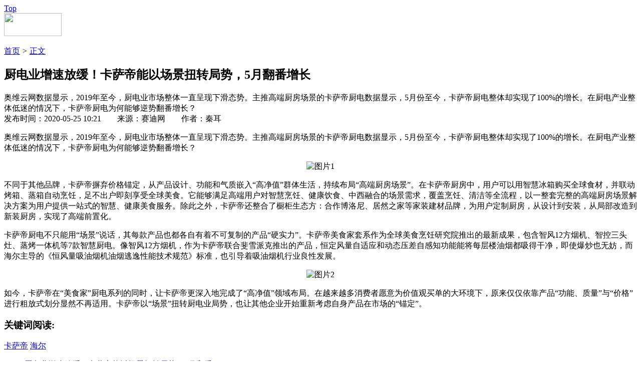

--- FILE ---
content_type: text/html
request_url: https://www.ccidnet.com/2020/0525/10526630.shtml
body_size: 15558
content:
<!DOCTYPE HTML>
<!--[if (gte IE 9)|!(IE)]><!--> <html lang="zh-CN"><!--<![endif]-->
 <head>
   <meta http-equiv="Content-Type" content="text/html; charset=utf-8" /> 
  <title>厨电业增速放缓！卡萨帝能以场景扭转局势，5月翻番增长_观察_赛迪网</title>
  <meta name="keywords" content="卡萨帝 海尔 厨电业增速放缓！卡萨帝能以场景扭转局势，5月翻番增长" />
  <meta name="description" content="奥维云网数据显示，2019年至今，厨电业市场整体一直呈现下滑态势。主推高端厨房场景的卡萨帝厨电数据显示，5月份至今，卡萨帝厨电整体却实现了100%的增长。在厨电产业整体低迷的情况下，卡萨帝厨电为何能够逆势翻番增长？" />
  <link rel="canonical" href="http://www.ccidnet.com"/>
  <script type="text/javascript" src="http://img.ccidnet.com//js/config.js"></script>
  <script src="http://img.ccidnet.com/templates/ccidnet/js/jquery1.42.min.js" type="text/javascript"></script> 
  <script src="http://img.ccidnet.com/templates/ccidnet/js/jquery.SuperSlide.2.1.1.js" type="text/javascript"></script> 
  <link href="http://img.ccidnet.com/templates/ccidnet/css/reset.css" rel="stylesheet" type="text/css" /> 
  <link href="http://img.ccidnet.com/templates/ccidnet/css/layout.css" rel="stylesheet" type="text/css" /> 
  <link href="http://img.ccidnet.com/templates/ccidnet/css/nr_css.css" rel="stylesheet" type="text/css" /> 
  <script type="text/javascript">
	var contentid = '10526630';// 文章ID
	var title = "\u53a8\u7535\u4e1a\u589e\u901f\u653e\u7f13\uff01\u5361\u8428\u5e1d\u80fd\u4ee5\u573a\u666f\u626d\u8f6c\u5c40\u52bf\uff0c5\u6708\u7ffb\u756a\u589e\u957f";//文章标题
	var topicid = '7184666';// 评论主题
	var context = '';//全文内容缓存
	var content = '';//第一页内容缓存
	var _IMG_URL = 'http://img.ccidnet.com/templates/ccidnet';
	$(window.document).scroll(function () {
	var temp=$(document).scrollTop();
	//alert(temp);
	if(temp>122){
	$(".nav_div").css("position","fixed");
	$(".nav_div").css("top","0");
	}else{
	$(".nav_div").css("position","absolute");	
	$(".nav_div").css("top","0");
	}});
</script>
<script>
jQuery(document).ready(function($){
	
	var offset = 300,
		offset_opacity = 1200,
		scroll_top_duration = 1000,
		$back_to_top = $('.cd-top');

	$(window).scroll(function(){
		( $(this).scrollTop() > offset ) ? $back_to_top.addClass('cd-is-visible') : $back_to_top.removeClass('cd-is-visible cd-fade-out');
		if( $(this).scrollTop() > offset_opacity ) { 
			$back_to_top.addClass('cd-fade-out');
		}
	});
	//alert($back_to_top);
	$('.cd-top').click(function(event){
		event.preventDefault();
		//alert("dd");
		$('body,html').animate({
			
			scrollTop: 0 ,
		 	}, scroll_top_duration
		);
	});

});
</script>
<script type="text/javascript" src="http://cbjs.baidu.com/js/m.js"></script>

<script type="text/javascript">
BAIDU_CLB_preloadSlots("1088545","1088544","1088543","1088542","1088540","1088539","1088538","1088537");
</script>
 </head> 
 <body> 
  <a href="#0" class="cd-top">Top</a> 
  <div class="C_Both"></div>

<!--#include virtual="/section/389.html"-->
  <div class="C_Both"></div> 
  <div class="nav_tt"> 
  <div class="nav_div"> 
   <div class="nav"> 
   <div class="logo F_Left"><img src="http://img.ccidnet.com/templates/ccidnet/img/content/logo.jpg" width="115" height="46" /></div>
    <ul class="F_Left"> 
     <!--#include virtual="/section/1.html"-->
    </ul> 
   </div> 
  </div> 
  </div>

<!--#include virtual="/section/532.html"-->
  <div class="C_Both"></div> 
  <div class="cont1">
  <div class="tittle_x F_Left">
			<a href="http://www.ccidnet.com/">首页</a>
		
			<em>&gt;</em> <a href="#">正文</a></div>


  


  <div class="nr_search F_Right">
<!--#include virtual="/section/264.html"-->
  </div>

  
  <div class="C_Both"></div> 
  <div class="nr_cont1 F_Left">
  <h2>厨电业增速放缓！卡萨帝能以场景扭转局势，5月翻番增长</h2>
    <div class="p_jd">
  奥维云网数据显示，2019年至今，厨电业市场整体一直呈现下滑态势。主推高端厨房场景的卡萨帝厨电数据显示，5月份至今，卡萨帝厨电整体却实现了100%的增长。在厨电产业整体低迷的情况下，卡萨帝厨电为何能够逆势翻番增长？  </div>
    <div class="tittle_j">发布时间：2020-05-25 10:21&nbsp;&nbsp;&nbsp;&nbsp;&nbsp;&nbsp;&nbsp;&nbsp;来源：赛迪网&nbsp;&nbsp;&nbsp;&nbsp;&nbsp;&nbsp;&nbsp;&nbsp;作者：秦耳 </div>
  <!-- 分享 -->
  <div class="fx_div">
		<script src="http://img.ccidnet.com/templates/ccidnet/sosh/dist/sosh.min.js"></script>
	<div id="soshid"></div>
	<script>
	  sosh('#soshid', {
		// 分享的链接，默认使用location.href 
		
		// 分享的标题，默认使用document.title
		title: '厨电业增速放缓！卡萨帝能以场景扭转局势，5月翻番增长',
		// 分享的摘要，默认使用<meta name="description" content="">content的值
		digest: '奥维云网数据显示，2019年至今，厨电业市场整体一直呈现下滑态势。主推高端厨房场景的卡萨帝厨电数据显示，5月份至今，卡萨帝厨电整体却实现了100%的增长。在厨电产业整体低迷的情况下，卡萨帝厨电为何能够逆势翻番增长？',
		// 分享的图片，默认获取本页面第一个img元素的src
		pic: 'http://upload.ccidnet.com/2020/0525/1590373274281.jpg',
		// 选择要显示的分享站点，顺序同sites数组顺序，
		// 支持设置的站点有weixin,yixin,weibo,qzone,tqq,douban,renren,tieba
		sites: ['weixin', 'weibo', 'qzone', 'tieba', 'renren', 'douban']
	  })
	</script>
  
  </div>
  <div class="c_wz">
		<div class="main_content"><p>奥维云网数据显示，2019年至今，厨电业市场整体一直呈现下滑态势。主推高端厨房场景的卡萨帝厨电数据显示，5月份至今，卡萨帝厨电整体却实现了100%的增长。在厨电产业整体低迷的情况下，卡萨帝厨电为何能够逆势翻番增长？</p>
<p style="text-align: center;"><img src="http://upload.ccidnet.com/2020/0525/1590372952126.png" border="0" alt="图片1" /></p>
<p>不同于其他品牌，卡萨帝摒弃价格锚定，从产品设计、功能和气质嵌入&ldquo;高净值&rdquo;群体生活，持续布局&ldquo;高端厨房场景&rdquo;。在卡萨帝厨房中，用户可以用智慧冰箱购买全球食材，并联动烤箱、蒸箱自动烹饪，足不出户即刻享受全球美食。它能够满足高端用户对智慧烹饪、健康饮食、中西融合的场景需求，覆盖烹饪、清洁等全流程，以一整套完整的高端厨房场景解决方案为用户提供一站式的智慧、健康美食服务。除此之外，卡萨帝还整合了橱柜生态方：合作博洛尼、居然之家等家装建材品牌，为用户定制厨房，从设计到安装，从局部改造到新装厨房，实现了高端前置化。</p>
<p>卡萨帝厨电不只能用&ldquo;场景&rdquo;说话，其每款产品也都各自有着不可复制的产品&ldquo;硬实力&rdquo;。卡萨帝美食家套系作为全球美食烹饪研究院推出的最新成果，包含智风12方烟机、智控三头灶、蒸烤一体机等7款智慧厨电。像智风12方烟机，作为卡萨帝联合斐雪派克推出的产品，恒定风量自适应和动态压差自感知功能能将每层楼油烟都吸得干净，即使爆炒也无妨，而海尔主导的《恒风量吸油烟机油烟逃逸性能技术规范》标准，也引导着吸油烟机行业良性发展。</p>
<p style="text-align: center;"><img src="http://upload.ccidnet.com/2020/0525/1590372975931.png" border="0" alt="图片2" /></p>
<p>如今，卡萨帝在&ldquo;美食家&rdquo;厨电系列的同时，让卡萨帝更深入地完成了&ldquo;高净值&rdquo;领域布局。在越来越多消费者愿意为价值观买单的大环境下，原来仅仅依靠产品&ldquo;功能、质量&rdquo;与&ldquo;价格&rdquo;进行粗放式划分显然不再适用。卡萨帝以&ldquo;场景&rdquo;扭转厨电业局势，也让其他企业开始重新考虑自身产品在市场的&ldquo;锚定&rdquo;。</p></div>
  </div>
  <!--<div class="jz">加载更多</div>-->
 <!-- <div class="lyjz">
  <div id="SOHUCS" sid="10526630"></div>
	<script>
  (function(){
    var appid = 'cyrJ0oLNl',
    conf = 'prod_ce200aa8bdd439be34805e126bb30344';
    var doc = document,
    s = doc.createElement('script'),
    h = doc.getElementsByTagName('head')[0] || doc.head || doc.documentElement;
    s.type = 'text/javascript';
    s.charset = 'utf-8';
    s.src =  'http://assets.changyan.sohu.com/upload/changyan.js?conf='+ conf +'&appid=' + appid;
    h.insertBefore(s,h.firstChild);
    window.SCS_NO_IFRAME = true;
  })()
</script> 
  </div>-->
  <div class="cont2">
  <div class="cont2_left F_Left">
  <div class="cont2_tittle"><h3 class="F_Left">关键词阅读:</h3>
  <div class="gjc F_Left">
		<a href="http://app.ccidnet.com/tags.php?tag=%E5%8D%A1%E8%90%A8%E5%B8%9D" title="卡萨帝" target="_blank">卡萨帝</a>
		<a href="http://app.ccidnet.com/tags.php?tag=%E6%B5%B7%E5%B0%94" title="海尔" target="_blank">海尔</a>
	</div></div>
  <div class="C_Both"></div>
  <ul>
		<li ><a href="http://www.ccidnet.com/2020/0525/10526630.shtml" target="_blank">厨电业增速放缓！卡萨帝能以场景扭转局势，5月翻番</a></li>
		<li ><a href="http://news.ccidnet.com/2020/0525/10526629.shtml" target="_blank">赛迪顾问 | 卫星互联网纳入新基建，开启天地融合通</a></li>
		<li ><a href="http://news.ccidnet.com/2020/0525/10526627.shtml" target="_blank">浅析我国物联网技术应用发展</a></li>
		<li ><a href="http://news.ccidnet.com/2020/0525/10526626.shtml" target="_blank">从创新资源变化看国家高新区创新能力现状</a></li>
		<li ><a href="http://www.ccidnet.com/2020/0525/10526625.shtml" target="_blank">浪潮与Intel强强联合 释放计算力驾驭数据洪流</a></li>
		<li ><a href="http://news.ccidnet.com/2020/0525/10526624.shtml" target="_blank">工业新词话：同情用药</a></li>
	  </ul>
  </div>
  <div class="cont2_right F_Left">
  <h3>延伸阅读<b></b></h3>
  <ul>
		<li ><a href="http://news.ccidnet.com/2020/0522/10526512.shtml" target="_blank">卡奥斯COSMOPlat：发挥“</a></li>
		<li ><a href="http://www.ccidnet.com/2020/0314/10516544.shtml" target="_blank">解密海尔56度C除菌空调：</a></li>
		<li ><a href="http://www.ccidnet.com/2020/0227/10514084.shtml" target="_blank">复工率超9成，链群组团，</a></li>
		<li ><a href="http://www.ccidnet.com/2020/0219/10512686.shtml" target="_blank">安全防疫下复工，多地政府</a></li>
		<li ><a href="http://www.ccidnet.com/2020/0213/10511800.shtml" target="_blank">海尔集团：52%员工已复工 </a></li>
		<li ><a href="http://news.ccidnet.com/2020/0207/10511035.shtml" target="_blank">家电企业：全球动员支援武</a></li>
	  </ul>
  </div>
  <div class="C_Both"></div>
  </div>
  </div>
  <div class="nr_cont2 F_Right">

<!--#include virtual="/section/391.html"-->
  <div class="mrbd">
  <h2>每日必读</h2>
  <ul>
  <!--#include virtual="/section/262.html"-->
  </ul>
  </div>
  <div class="C_Both"></div>

<!--#include virtual="/section/392.html"-->
  <div class="C_Both"></div>
  <div class="ztorsp">
  <h2>
  <a href="#" class="a1 ztorsp_hover">专题</a><a href="#" class="a2">访谈</a>
  </h2>

	<div class="special">
	<div class="plist2">
	<div class="plist2_img F_Left"><a href=""><img src="http://img.ccidnet.com/images/nopic.gif" width="120" height="90" /></a></div>
	<div class="plist2_p F_Left">
	<h3><a href="http://special.ccidnet.com/wd" target="_blank" title="西部数据荣获2019年度产品创新成果奖"  >西部数据荣获2019年度产品创新成果奖</a></h3>
	<p>西部数据荣获2019年度产品创新成果奖<a href="http://special.ccidnet.com/wd" target="_blank">[详细]</a></p>
	</div>
	</div>
	<div class="C_Both"></div>
<ul>
<li><a href="http://special.ccidnet.com/epson" target="_blank" title="爱普生荣获2019年度投影行业突出贡献奖"  >爱普生荣获2019年度投影行业突出贡献奖</a></li>
<li><a href="http://special.ccidnet.com/kjky" target="_blank" title="专题：科技抗疫在行动"  >专题：科技抗疫在行动</a></li>
<li><a href="http://special.ccidnet.com/200110-2" target="_blank" title="新华三——2019年度最佳网络安全产品"  >新华三——2019年度最佳网络安全产品</a></li>
<li><a href="http://special.ccidnet.com/200110-1" target="_blank" title="新华三——2019度最受用户欢迎服务器"  >新华三——2019度最受用户欢迎服务器</a></li>
<li><a href="http://special.ccidnet.com/200107" target="_blank" title="新华三——2019年度最具竞争力品牌"  >新华三——2019年度最具竞争力品牌</a></li>
</ul>
	  </div>
	<div class="video" style="display:none">
	<div class="plist2">
	<div class="plist2_img F_Left"><a href=""><img src="http://upload.ccidnet.com/2020/0506/thumb_120_90_1588736410197.jpg" width="120" height="90" /></a></div>
	<div class="plist2_p F_Left">
	<h3><a href="http://www.ccidnet.com/2020/0506/10523746.shtml" target="_blank" title="一中心三防护 新华三安管一体机2.0破局等保建设"  >一中心三防护 新华三安管一体机2.0破局等保建设</a></h3>
	<p>等保2.0的最大亮点或变化，是对云计算、移...<a href="http://www.ccidnet.com/2020/0506/10523746.shtml" target="_blank">[详细]</a></p>
	</div>
	</div>
	<div class="C_Both"></div>
<ul>
<li><a href="http://www.ccidnet.com/2020/0421/10521555.shtml" target="_blank" title="模式虽变初心依然 浪潮智算中心筑基新基建"  >模式虽变初心依然 浪潮智算中心筑基新基建</a></li>
<li><a href="http://www.ccidnet.com/2020/0326/10518191.shtml" target="_blank" title="联合企业微信进军B2C市场 销售易CRM如何成为更强客户连接器"  >联合企业微信进军B2C市场 销售易CRM如何成为更</a></li>
<li><a href="http://www.ccidnet.com/2020/0311/10515961.shtml" target="_blank" title="数字化转型网络先行 揭秘华为AirEngine Wi-Fi 6十大独家技术"  >数字化转型网络先行 揭秘华为AirEngine Wi-Fi 6</a></li>
<li><a href="http://www.ccidnet.com/2020/0116/10509421.shtml" target="_blank" title="5G加速万物互联 紫光展锐抢先新工业电子"  >5G加速万物互联 紫光展锐抢先新工业电子</a></li>
<li><a href="http://www.ccidnet.com/2020/0110/10508581.shtml" target="_blank" title="印象·柯尼卡美能达 数字化变革的使能者"  >印象·柯尼卡美能达 数字化变革的使能者</a></li>
</ul>
	  </div>
<script>
$(".a1").live("hover",function(){
	$(".special").show();
	$(".video").hide();
	$(".a1").addClass("ztorsp_hover");
	$(".a2").removeClass("ztorsp_hover");
});

$(".a2").live("hover",function(){
	$(".special").hide();
	$(".video").show();
	$(".a2").addClass("ztorsp_hover");
	$(".a1").removeClass("ztorsp_hover");
});
</script>
  </div>

<!--#include virtual="/section/560.html"-->
  </div>
  
  </div>
<script type="text/javascript" src="http://img.ccidnet.com/templates/ccidnet/js/apps/digg.js"></script>
<script type="text/javascript" src="http://img.ccidnet.com/templates/ccidnet/js/article-show.js"></script>	
  <div class="C_Both"></div> 
  <div class="foot_z">
   合作站点
  </div> 
  <div class="foot_div"> 
   <div class="foot"> 
	<!--#include virtual="/section/545.html"-->
    <div class="C_Both"></div> 
   </div> 
   <!--#include virtual="/section/257.html"-->
 </body>
</html>
